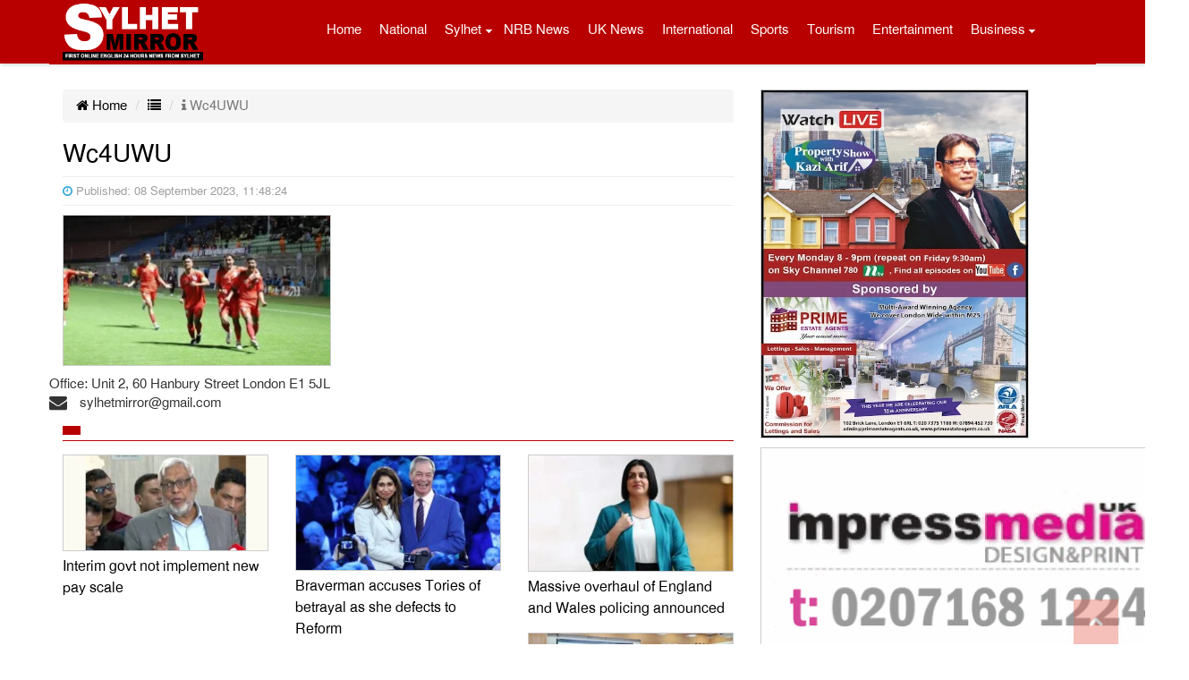

--- FILE ---
content_type: text/html; charset=UTF-8
request_url: https://sylhetmirror.com/2023/09/08/saff-u-16-bangladesh-set-to-play-final-against-india/wc4uwu/
body_size: 10468
content:
<!doctype html>
<html lang="en-US">
<head>
<meta charset="UTF-8" />
<meta http-equiv="X-UA-Compatible" content="IE=edge">
<meta name="viewport" content="width=device-width, initial-scale=1">
<title>SYLHETMIRROR.COM | Wc4UWU - SYLHETMIRROR.COM</title>
<link rel="canonical" href="https://sylhetmirror.com">
<meta http-equiv="cache-control" content="no-cache">
<meta http-equiv="pragma" content="no-cache" />
<link rel="shortcut icon" type="image/x-icon" href="https://sylhetmirror.com/images/favicon.ico" />
<meta name='robots' content='index, follow, max-image-preview:large, max-snippet:-1, max-video-preview:-1' />

	<!-- This site is optimized with the Yoast SEO plugin v26.5 - https://yoast.com/wordpress/plugins/seo/ -->
	<link rel="canonical" href="https://sylhetmirror.com/2023/09/08/saff-u-16-bangladesh-set-to-play-final-against-india/wc4uwu/" />
	<meta property="og:locale" content="en_US" />
	<meta property="og:type" content="article" />
	<meta property="og:title" content="Wc4UWU - SYLHETMIRROR.COM" />
	<meta property="og:url" content="https://sylhetmirror.com/2023/09/08/saff-u-16-bangladesh-set-to-play-final-against-india/wc4uwu/" />
	<meta property="og:site_name" content="SYLHETMIRROR.COM" />
	<meta property="article:publisher" content="https://www.facebook.com/sylhetmirror" />
	<meta property="og:image" content="https://sylhetmirror.com/2023/09/08/saff-u-16-bangladesh-set-to-play-final-against-india/wc4uwu" />
	<meta property="og:image:width" content="780" />
	<meta property="og:image:height" content="438" />
	<meta property="og:image:type" content="image/jpeg" />
	<meta name="twitter:card" content="summary_large_image" />
	<script type="application/ld+json" class="yoast-schema-graph">{"@context":"https://schema.org","@graph":[{"@type":"WebPage","@id":"https://sylhetmirror.com/2023/09/08/saff-u-16-bangladesh-set-to-play-final-against-india/wc4uwu/","url":"https://sylhetmirror.com/2023/09/08/saff-u-16-bangladesh-set-to-play-final-against-india/wc4uwu/","name":"Wc4UWU - SYLHETMIRROR.COM","isPartOf":{"@id":"https://sylhetmirror.com/#website"},"primaryImageOfPage":{"@id":"https://sylhetmirror.com/2023/09/08/saff-u-16-bangladesh-set-to-play-final-against-india/wc4uwu/#primaryimage"},"image":{"@id":"https://sylhetmirror.com/2023/09/08/saff-u-16-bangladesh-set-to-play-final-against-india/wc4uwu/#primaryimage"},"thumbnailUrl":"https://sylhetmirror.com/files/uploads/2023/09/Wc4UWU.jpg","datePublished":"2023-09-08T17:48:24+00:00","breadcrumb":{"@id":"https://sylhetmirror.com/2023/09/08/saff-u-16-bangladesh-set-to-play-final-against-india/wc4uwu/#breadcrumb"},"inLanguage":"en-US","potentialAction":[{"@type":"ReadAction","target":["https://sylhetmirror.com/2023/09/08/saff-u-16-bangladesh-set-to-play-final-against-india/wc4uwu/"]}]},{"@type":"ImageObject","inLanguage":"en-US","@id":"https://sylhetmirror.com/2023/09/08/saff-u-16-bangladesh-set-to-play-final-against-india/wc4uwu/#primaryimage","url":"https://sylhetmirror.com/files/uploads/2023/09/Wc4UWU.jpg","contentUrl":"https://sylhetmirror.com/files/uploads/2023/09/Wc4UWU.jpg","width":780,"height":438},{"@type":"BreadcrumbList","@id":"https://sylhetmirror.com/2023/09/08/saff-u-16-bangladesh-set-to-play-final-against-india/wc4uwu/#breadcrumb","itemListElement":[{"@type":"ListItem","position":1,"name":"Home","item":"https://sylhetmirror.com/"},{"@type":"ListItem","position":2,"name":"SAFF U-16: Bangladesh set to play final against India","item":"https://sylhetmirror.com/2023/09/08/saff-u-16-bangladesh-set-to-play-final-against-india/"},{"@type":"ListItem","position":3,"name":"Wc4UWU"}]},{"@type":"WebSite","@id":"https://sylhetmirror.com/#website","url":"https://sylhetmirror.com/","name":"SYLHETMIRROR.COM","description":"First Online English 24 Hours news from Sylhet","potentialAction":[{"@type":"SearchAction","target":{"@type":"EntryPoint","urlTemplate":"https://sylhetmirror.com/?s={search_term_string}"},"query-input":{"@type":"PropertyValueSpecification","valueRequired":true,"valueName":"search_term_string"}}],"inLanguage":"en-US"}]}</script>
	<!-- / Yoast SEO plugin. -->


<link rel='dns-prefetch' href='//static.addtoany.com' />
<link rel="alternate" type="application/rss+xml" title="SYLHETMIRROR.COM &raquo; Wc4UWU Comments Feed" href="https://sylhetmirror.com/2023/09/08/saff-u-16-bangladesh-set-to-play-final-against-india/wc4uwu/feed/" />
<link rel="alternate" title="oEmbed (JSON)" type="application/json+oembed" href="https://sylhetmirror.com/wp-json/oembed/1.0/embed?url=https%3A%2F%2Fsylhetmirror.com%2F2023%2F09%2F08%2Fsaff-u-16-bangladesh-set-to-play-final-against-india%2Fwc4uwu%2F" />
<link rel="alternate" title="oEmbed (XML)" type="text/xml+oembed" href="https://sylhetmirror.com/wp-json/oembed/1.0/embed?url=https%3A%2F%2Fsylhetmirror.com%2F2023%2F09%2F08%2Fsaff-u-16-bangladesh-set-to-play-final-against-india%2Fwc4uwu%2F&#038;format=xml" />
<style id='wp-img-auto-sizes-contain-inline-css' type='text/css'>
img:is([sizes=auto i],[sizes^="auto," i]){contain-intrinsic-size:3000px 1500px}
/*# sourceURL=wp-img-auto-sizes-contain-inline-css */
</style>
<style id='wp-emoji-styles-inline-css' type='text/css'>

	img.wp-smiley, img.emoji {
		display: inline !important;
		border: none !important;
		box-shadow: none !important;
		height: 1em !important;
		width: 1em !important;
		margin: 0 0.07em !important;
		vertical-align: -0.1em !important;
		background: none !important;
		padding: 0 !important;
	}
/*# sourceURL=wp-emoji-styles-inline-css */
</style>
<link rel='stylesheet' id='bootstrap-css' href='https://sylhetmirror.com/files/themes/Sparkle-IT/css/bootstrap.min.css?ver=3.1.0' type='text/css' media='all' />
<link rel='stylesheet' id='font_awesome-css' href='https://sylhetmirror.com/files/themes/Sparkle-IT/css/font-awesome.min.css?ver=3.1.0' type='text/css' media='all' />
<link rel='stylesheet' id='core_style-css' href='https://sylhetmirror.com/files/themes/Sparkle-IT/css/style.css?ver=1.0.0' type='text/css' media='all' />
<link rel='stylesheet' id='addtoany-css' href='https://sylhetmirror.com/files/plugins/add-to-any/addtoany.min.css?ver=1.16' type='text/css' media='all' />
<script type="text/javascript" id="addtoany-core-js-before">
/* <![CDATA[ */
window.a2a_config=window.a2a_config||{};a2a_config.callbacks=[];a2a_config.overlays=[];a2a_config.templates={};

//# sourceURL=addtoany-core-js-before
/* ]]> */
</script>
<script type="text/javascript" defer src="https://static.addtoany.com/menu/page.js" id="addtoany-core-js"></script>
<script type="text/javascript" src="https://sylhetmirror.com/wp-includes/js/jquery/jquery.min.js?ver=3.7.1" id="jquery-core-js"></script>
<script type="text/javascript" src="https://sylhetmirror.com/wp-includes/js/jquery/jquery-migrate.min.js?ver=3.4.1" id="jquery-migrate-js"></script>
<script type="text/javascript" defer src="https://sylhetmirror.com/files/plugins/add-to-any/addtoany.min.js?ver=1.1" id="addtoany-jquery-js"></script>
<link rel="https://api.w.org/" href="https://sylhetmirror.com/wp-json/" /><link rel="alternate" title="JSON" type="application/json" href="https://sylhetmirror.com/wp-json/wp/v2/media/155631" /><link rel="EditURI" type="application/rsd+xml" title="RSD" href="https://sylhetmirror.com/xmlrpc.php?rsd" />
<meta name="generator" content="WordPress 6.9" />
<link rel='shortlink' href='https://sylhetmirror.com/?p=155631' />
<script>
		function printContent(el){
			var restorepage = document.body.innerHTML;
			var printcontent = document.getElementById(el).innerHTML;
			document.body.innerHTML = printcontent;
			window.print();
		}
	</script>
</head>
<body>
<div class="headcolor">
<header class="container print_page_hide">
	<div class="row">
		<div class="nav_menu_control col-xs-2">
			<a href="#" data-prl-offcanvas="{target:'#offcanvas'}"><span class="prl-nav-toggle prl-nav-menu"></span></a>
		</div> 
	
		<div class="col-xs-8 col-sm-12">
			<div class="logobox">
				<div class="pull-left">
					<a href="https://sylhetmirror.com"><img src="https://sylhetmirror.com/images/logo.png" class="img-responsive" alt="logo" title="logo" ></a>
				</div>
				<div class="pull-right menubox hidden-xs">
					<div id="nav2">
						<nav class="navbar navbar-default"> 
							<div class="collapse navbar-collapse" id="mainnav">
								<div class="menu-main-container"><ul id="menu-main" class="nav navbar-nav"><li id="menu-item-727" class="menu-item menu-item-type-custom menu-item-object-custom menu-item-home menu-item-727"><a href="http://sylhetmirror.com/">Home</a></li>
<li id="menu-item-718" class="menu-item menu-item-type-taxonomy menu-item-object-category menu-item-718"><a href="https://sylhetmirror.com/Cat/national/">National</a></li>
<li id="menu-item-822" class="menu-item menu-item-type-taxonomy menu-item-object-category menu-item-has-children menu-item-822"><a href="https://sylhetmirror.com/Cat/sylhet/">Sylhet</a>
<ul class="sub-menu">
	<li id="menu-item-824" class="menu-item menu-item-type-taxonomy menu-item-object-category menu-item-824"><a href="https://sylhetmirror.com/Cat/moulvibazar/">Moulvibazar</a></li>
	<li id="menu-item-826" class="menu-item menu-item-type-taxonomy menu-item-object-category menu-item-826"><a href="https://sylhetmirror.com/Cat/sunamganj/">Sunamganj</a></li>
	<li id="menu-item-827" class="menu-item menu-item-type-taxonomy menu-item-object-category menu-item-827"><a href="https://sylhetmirror.com/Cat/habiganj/">Habiganj</a></li>
</ul>
</li>
<li id="menu-item-828" class="menu-item menu-item-type-taxonomy menu-item-object-category menu-item-828"><a href="https://sylhetmirror.com/Cat/nrbnews/">NRB News</a></li>
<li id="menu-item-53074" class="menu-item menu-item-type-taxonomy menu-item-object-category menu-item-53074"><a href="https://sylhetmirror.com/Cat/uk-news/">UK News</a></li>
<li id="menu-item-716" class="menu-item menu-item-type-taxonomy menu-item-object-category menu-item-716"><a href="https://sylhetmirror.com/Cat/international/">International</a></li>
<li id="menu-item-717" class="menu-item menu-item-type-taxonomy menu-item-object-category menu-item-717"><a href="https://sylhetmirror.com/Cat/sports/">Sports</a></li>
<li id="menu-item-5369" class="menu-item menu-item-type-taxonomy menu-item-object-category menu-item-5369"><a href="https://sylhetmirror.com/Cat/tourism/">Tourism</a></li>
<li id="menu-item-721" class="menu-item menu-item-type-taxonomy menu-item-object-category menu-item-721"><a href="https://sylhetmirror.com/Cat/entertainment/">Entertainment</a></li>
<li id="menu-item-830" class="menu-item menu-item-type-taxonomy menu-item-object-category menu-item-has-children menu-item-830"><a href="https://sylhetmirror.com/Cat/business/">Business</a>
<ul class="sub-menu">
	<li id="menu-item-719" class="menu-item menu-item-type-taxonomy menu-item-object-category menu-item-719"><a href="https://sylhetmirror.com/Cat/technology/">Technology</a></li>
	<li id="menu-item-5726" class="menu-item menu-item-type-taxonomy menu-item-object-category menu-item-5726"><a href="https://sylhetmirror.com/Cat/featured/">Featured</a></li>
	<li id="menu-item-833" class="menu-item menu-item-type-taxonomy menu-item-object-category menu-item-833"><a href="https://sylhetmirror.com/Cat/opinion/">Opinion</a></li>
	<li id="menu-item-832" class="menu-item menu-item-type-taxonomy menu-item-object-category menu-item-832"><a href="https://sylhetmirror.com/Cat/health/">Health</a></li>
	<li id="menu-item-723" class="menu-item menu-item-type-taxonomy menu-item-object-category menu-item-723"><a href="https://sylhetmirror.com/Cat/life-style/">Life Style</a></li>
	<li id="menu-item-91281" class="menu-item menu-item-type-taxonomy menu-item-object-category menu-item-91281"><a href="https://sylhetmirror.com/Cat/photo/">Photo Gallery</a></li>
	<li id="menu-item-91286" class="menu-item menu-item-type-post_type menu-item-object-page menu-item-91286"><a href="https://sylhetmirror.com/sylhet-mirror-team/">Sylhet Mirror Team</a></li>
</ul>
</li>
</ul></div>							</div>
						</nav> 
					</div>
				</div>
			</div>

		</div>
		<div class="col-xs-2">
			<a class="search_icon"><i class="fa fa-search"></i></a><div style="display:none;" class="spicewpsearchform"><form role="search" method="get" id="searchform" class="searchform" action="https://sylhetmirror.com/">
				<div>
					<label class="screen-reader-text" for="s">Search for:</label>
					<input type="text" value="" name="s" id="s" />
					<input type="submit" id="searchsubmit" value="Search" />
				</div>
			</form></div>		</div> 
	</div>

	<div>

<div id="offcanvas" class="prl-offcanvas">
	<div class="prl-offcanvas-bar">
		<nav class="side-nav">
		<ul id="nav-list" class="nav-list"><li id="menu-item-160116" class="menu-item menu-item-type-post_type menu-item-object-page menu-item-home menu-item-160116"><a href="https://sylhetmirror.com/">Home</a></li>
<li id="menu-item-160105" class="menu-item menu-item-type-taxonomy menu-item-object-category menu-item-160105"><a href="https://sylhetmirror.com/Cat/national/">National</a></li>
<li id="menu-item-160101" class="menu-item menu-item-type-taxonomy menu-item-object-category menu-item-160101"><a href="https://sylhetmirror.com/Cat/international/">International</a></li>
<li id="menu-item-160115" class="menu-item menu-item-type-taxonomy menu-item-object-category menu-item-160115"><a href="https://sylhetmirror.com/Cat/uk-news/">UK News</a></li>
<li id="menu-item-160106" class="menu-item menu-item-type-taxonomy menu-item-object-category menu-item-160106"><a href="https://sylhetmirror.com/Cat/nrbnews/">NRB News</a></li>
<li id="menu-item-160111" class="menu-item menu-item-type-taxonomy menu-item-object-category menu-item-160111"><a href="https://sylhetmirror.com/Cat/sylhet/">Sylhet</a></li>
<li id="menu-item-160110" class="menu-item menu-item-type-taxonomy menu-item-object-category menu-item-160110"><a href="https://sylhetmirror.com/Cat/sunamganj/">Sunamganj</a></li>
<li id="menu-item-160104" class="menu-item menu-item-type-taxonomy menu-item-object-category menu-item-160104"><a href="https://sylhetmirror.com/Cat/moulvibazar/">Moulvibazar</a></li>
<li id="menu-item-160099" class="menu-item menu-item-type-taxonomy menu-item-object-category menu-item-160099"><a href="https://sylhetmirror.com/Cat/habiganj/">Habiganj</a></li>
<li id="menu-item-160096" class="menu-item menu-item-type-taxonomy menu-item-object-category menu-item-160096"><a href="https://sylhetmirror.com/Cat/business/">Business</a></li>
<li id="menu-item-160098" class="menu-item menu-item-type-taxonomy menu-item-object-category menu-item-160098"><a href="https://sylhetmirror.com/Cat/featured/">Featured</a></li>
<li id="menu-item-160100" class="menu-item menu-item-type-taxonomy menu-item-object-category menu-item-160100"><a href="https://sylhetmirror.com/Cat/health/">Health</a></li>
<li id="menu-item-160103" class="menu-item menu-item-type-taxonomy menu-item-object-category menu-item-160103"><a href="https://sylhetmirror.com/Cat/life-style/">Life Style</a></li>
<li id="menu-item-160107" class="menu-item menu-item-type-taxonomy menu-item-object-category menu-item-160107"><a href="https://sylhetmirror.com/Cat/opinion/">Opinion</a></li>
<li id="menu-item-160097" class="menu-item menu-item-type-taxonomy menu-item-object-category menu-item-160097"><a href="https://sylhetmirror.com/Cat/entertainment/">Entertainment</a></li>
<li id="menu-item-160108" class="menu-item menu-item-type-taxonomy menu-item-object-category menu-item-160108"><a href="https://sylhetmirror.com/Cat/photo/">Photo Gallery</a></li>
<li id="menu-item-160109" class="menu-item menu-item-type-taxonomy menu-item-object-category menu-item-160109"><a href="https://sylhetmirror.com/Cat/sports/">Sports</a></li>
<li id="menu-item-160112" class="menu-item menu-item-type-taxonomy menu-item-object-category menu-item-160112"><a href="https://sylhetmirror.com/Cat/sylhet/sust/">SUST</a></li>
<li id="menu-item-160113" class="menu-item menu-item-type-taxonomy menu-item-object-category menu-item-160113"><a href="https://sylhetmirror.com/Cat/technology/">Technology</a></li>
<li id="menu-item-160114" class="menu-item menu-item-type-taxonomy menu-item-object-category menu-item-160114"><a href="https://sylhetmirror.com/Cat/tourism/">Tourism</a></li>
<li id="menu-item-97353" class="menu-item menu-item-type-post_type menu-item-object-page menu-item-97353"><a href="https://sylhetmirror.com/sylhet-mirror-team/">Sylhet Mirror Team</a></li>
<li id="menu-item-97354" class="menu-item menu-item-type-post_type menu-item-object-page menu-item-97354"><a href="https://sylhetmirror.com/contact-us/">Contact us</a></li>
</ul>		</nav>
</div></div>
	</div>
</header>
</div>
<link rel="image_src" href="https://sylhetmirror.com/files/uploads/2023/09/Wc4UWU.jpg" / >
<section class="container" style="margin-top:90px">
	<div class="row margin-top-10px">
			<article class="col-sm-8 DetailsContent" id="">
				
				<div id="print-page">
					<div>
						<ol class="breadcrumb">
							<li><a href="https://sylhetmirror.com"><i class="fa fa-home"></i> Home</a></li>
							<li><a href=" "><i class="fa fa-list"></i>  </a></li>
							<li class="active"><i class="fa fa-info"></i>  Wc4UWU</li>
						</ol>
					</div>
					<h1>Wc4UWU</h1>
					<hr>
					<small style="color:#9e9e9e;">
					 <i style="color: #2aa3d5" class="fa fa-clock-o"></i> Published: 08 September 2023, 11:48:24</small>
					 <hr>
					<div class="content">
						<p><p class="attachment"><a href='https://sylhetmirror.com/files/uploads/2023/09/Wc4UWU.jpg'><img fetchpriority="high" decoding="async" width="300" height="168" src="https://sylhetmirror.com/files/uploads/2023/09/Wc4UWU-300x168.jpg" class="attachment-medium size-medium" alt="" srcset="https://sylhetmirror.com/files/uploads/2023/09/Wc4UWU-300x168.jpg 300w, https://sylhetmirror.com/files/uploads/2023/09/Wc4UWU.jpg 780w" sizes="(max-width: 300px) 100vw, 300px" /></a></p>
</p>
						
					</div>
				</div>
				
				<div class="row"><div class="textwidget"><p>Office: Unit 2, 60 Hanbury Street London E1 5JL<br />
<i class="fa fa-envelope fa-lg" style="margin-right: 10px;" aria-hidden="true"></i> sylhetmirror@gmail.com</p>
</div></div>				<div class="reletednews">
					<div class="panel-heading text-left"><a href=""> </a></div>
					<div class="row">
												<div class="col-sm-4">
							<div class="media-left">
								<a href="https://sylhetmirror.com/2026/01/27/interim-govt-not-implement-new-pay-scale/">
								<img src="https://sylhetmirror.com/files/uploads/2026/01/ytuyu7y-300x139.jpg" alt="Interim govt not implement new pay scale"></a>
							</div>
							<div class="media-body">
								<h4 class="media-heading"><a href="https://sylhetmirror.com/2026/01/27/interim-govt-not-implement-new-pay-scale/">Interim govt not implement new pay scale</a></h4>
							</div>
						</div>
												<div class="col-sm-4">
							<div class="media-left">
								<a href="https://sylhetmirror.com/2026/01/27/braverman-accuses-tories-of-betrayal-as-she-defects-to-reform/">
								<img src="https://sylhetmirror.com/files/uploads/2026/01/ghgjk-300x169.jpg" alt="Braverman accuses Tories of betrayal as she defects to Reform"></a>
							</div>
							<div class="media-body">
								<h4 class="media-heading"><a href="https://sylhetmirror.com/2026/01/27/braverman-accuses-tories-of-betrayal-as-she-defects-to-reform/">Braverman accuses Tories of betrayal as she defects to Reform</a></h4>
							</div>
						</div>
												<div class="col-sm-4">
							<div class="media-left">
								<a href="https://sylhetmirror.com/2026/01/27/massive-overhaul-of-england-and-wales-policing-announced/">
								<img src="https://sylhetmirror.com/files/uploads/2026/01/uioouo-300x170.jpg" alt="Massive overhaul of England and Wales policing announced"></a>
							</div>
							<div class="media-body">
								<h4 class="media-heading"><a href="https://sylhetmirror.com/2026/01/27/massive-overhaul-of-england-and-wales-policing-announced/">Massive overhaul of England and Wales policing announced</a></h4>
							</div>
						</div>
												<div class="col-sm-4">
							<div class="media-left">
								<a href="https://sylhetmirror.com/2026/01/27/polling-centres-will-remain-orderly-and-secure-says-ec-sanaullah/">
								<img src="https://sylhetmirror.com/files/uploads/2026/01/ghgtujgt-300x169.jpg" alt="Polling centres will remain orderly and secure, says EC Sanaullah"></a>
							</div>
							<div class="media-body">
								<h4 class="media-heading"><a href="https://sylhetmirror.com/2026/01/27/polling-centres-will-remain-orderly-and-secure-says-ec-sanaullah/">Polling centres will remain orderly and secure, says EC Sanaullah</a></h4>
							</div>
						</div>
											</div>
				</div>
			</article>
			<aside class="col-sm-4">
						<div class="hidden-xs"><div class="textwidget"><p><a href="http://www.primeestateagents.co.uk/" target="_blank" rel="noopener"><img class="alignnone wp-image-88539 size-full" src="http://sylhetmirror.com/files/uploads/2023/12/prime.jpeg" alt="" width="300" height="390" /></a></p>
<p><a href="http://impressmediauk.com/" target="_blank" rel="noopener"><img class="aligncenter wp-image-52779 size-full" src="http://sylhetmirror.com/advert/impress.gif" alt="" width="479" height="454" /></a></p>
<p>&nbsp;</p>
<p><a href="http://www.unisoftsolutions.co.uk/" target="_blank" rel="noopener"><img class="aligncenter wp-image-52785 size-full" src="http://sylhetmirror.com/advert/Unisoft-Advert-April-2017.jpg" alt="" width="300" height="215" /></a></p>
<p>&nbsp;</p>
</div></div>				<div class="panel panel-primary" id="ElectedNews">
				<div class="panel-heading">Latest News	 </div>
						<div class="list-group">
							<div class="dLimit">
												
																							
													<div class='listitem'>
															<div class="medialeft"><img src="https://sylhetmirror.com/files/uploads/2026/01/ytuyu7y-150x80.jpg" width='80px'; alt="Interim govt not implement new pay scale" class="media-object" ></div><div class="mediabody"><a href="https://sylhetmirror.com/2026/01/27/interim-govt-not-implement-new-pay-scale/" >Interim govt not implement new pay scale</a></div>
													</div>
															
																									
													<div class='listitem'>
															<div class="medialeft"><img src="https://sylhetmirror.com/files/uploads/2026/01/ghgjk-150x80.jpg" width='80px'; alt="Braverman accuses Tories of betrayal as she defects to Reform" class="media-object" ></div><div class="mediabody"><a href="https://sylhetmirror.com/2026/01/27/braverman-accuses-tories-of-betrayal-as-she-defects-to-reform/" >Braverman accuses Tories of betrayal as she defects to Reform</a></div>
													</div>
															
																									
													<div class='listitem'>
															<div class="medialeft"><img src="https://sylhetmirror.com/files/uploads/2026/01/uioouo-150x80.jpg" width='80px'; alt="Massive overhaul of England and Wales policing announced" class="media-object" ></div><div class="mediabody"><a href="https://sylhetmirror.com/2026/01/27/massive-overhaul-of-england-and-wales-policing-announced/" >Massive overhaul of England and Wales policing announced</a></div>
													</div>
															
																									
													<div class='listitem'>
															<div class="medialeft"><img src="https://sylhetmirror.com/files/uploads/2026/01/ghgtujgt-150x80.jpg" width='80px'; alt="Polling centres will remain orderly and secure, says EC Sanaullah" class="media-object" ></div><div class="mediabody"><a href="https://sylhetmirror.com/2026/01/27/polling-centres-will-remain-orderly-and-secure-says-ec-sanaullah/" >Polling centres will remain orderly and secure, says EC Sanaullah</a></div>
													</div>
															
																									
													<div class='listitem'>
															<div class="medialeft"><img src="https://sylhetmirror.com/files/uploads/2026/01/ghfhgh-150x80.jpg" width='80px'; alt="Bananas vs. sweet potatoes: Which is better for blood sugar, weight management?" class="media-object" ></div><div class="mediabody"><a href="https://sylhetmirror.com/2026/01/27/bananas-vs-sweet-potatoes-which-is-better-for-blood-sugar-weight-management/" >Bananas vs. sweet potatoes: Which is better for blood sugar, weight management?</a></div>
													</div>
															
																									
													<div class='listitem'>
															<div class="medialeft"><img src="https://sylhetmirror.com/files/uploads/2026/01/hujgyiy-150x80.jpg" width='80px'; alt="4,05,164 votes casted thru postal ballot" class="media-object" ></div><div class="mediabody"><a href="https://sylhetmirror.com/2026/01/27/405164-votes-casted-thru-postal-ballot/" >4,05,164 votes casted thru postal ballot</a></div>
													</div>
															
																									
													<div class='listitem'>
															<div class="medialeft"><img src="https://sylhetmirror.com/files/uploads/2026/01/gytuy-150x80.jpg" width='80px'; alt="Rights group says Iran protest toll nears 6,000 dead" class="media-object" ></div><div class="mediabody"><a href="https://sylhetmirror.com/2026/01/27/rights-group-says-iran-protest-toll-nears-6000-dead/" >Rights group says Iran protest toll nears 6,000 dead</a></div>
													</div>
															
																									
													<div class='listitem'>
															<div class="medialeft"><img src="https://sylhetmirror.com/files/uploads/2026/01/uio9ii-150x80.jpeg" width='80px'; alt="9 abandoned airguns recovered in Moulvibazar" class="media-object" ></div><div class="mediabody"><a href="https://sylhetmirror.com/2026/01/27/9-abandoned-airguns-recovered-in-moulvibazar/" >9 abandoned airguns recovered in Moulvibazar</a></div>
													</div>
															
																									
													<div class='listitem'>
															<div class="medialeft"><img src="https://sylhetmirror.com/files/uploads/2026/01/guytuyt-150x80.jpg" width='80px'; alt="U-19 World Cup: Bangladesh eliminated after crushing 7-wkt defeat to England" class="media-object" ></div><div class="mediabody"><a href="https://sylhetmirror.com/2026/01/27/u-19-world-cup-bangladesh-eliminated-after-crushing-7-wkt-defeat-to-england/" >U-19 World Cup: Bangladesh eliminated after crushing 7-wkt defeat to England</a></div>
													</div>
															
																									
													<div class='listitem'>
															<div class="medialeft"><img src="https://sylhetmirror.com/files/uploads/2026/01/ghtyy-150x80.jpg" width='80px'; alt="Effortless elegance: Easy party wear for working ladies" class="media-object" ></div><div class="mediabody"><a href="https://sylhetmirror.com/2026/01/27/effortless-elegance-easy-party-wear-for-working-ladies/" >Effortless elegance: Easy party wear for working ladies</a></div>
													</div>
															
																									
													<div class='listitem'>
															<div class="medialeft"><img src="https://sylhetmirror.com/files/uploads/2026/01/hugyuy-150x80.jpg" width='80px'; alt="Justin Baldoni urges judge to toss Blake Lively&#8217;s lawsuit" class="media-object" ></div><div class="mediabody"><a href="https://sylhetmirror.com/2026/01/27/justin-baldoni-urges-judge-to-toss-blake-livelys-lawsuit/" >Justin Baldoni urges judge to toss Blake Lively&#8217;s lawsuit</a></div>
													</div>
															
																									
													<div class='listitem'>
															<div class="medialeft"><img src="https://sylhetmirror.com/files/uploads/2026/01/jhjhk-150x80.jpg" width='80px'; alt="People saw a ‘demo’ of 17-year autocracy in past 16 months: Asif Mahmud" class="media-object" ></div><div class="mediabody"><a href="https://sylhetmirror.com/2026/01/27/people-saw-a-demo-of-17-year-autocracy-in-past-16-months-asif-mahmud/" >People saw a ‘demo’ of 17-year autocracy in past 16 months: Asif Mahmud</a></div>
													</div>
															
																									
													<div class='listitem'>
															<div class="medialeft"><img src="https://sylhetmirror.com/files/uploads/2026/01/tgugtuu-150x80.gif" width='80px'; alt="34 Bangladeshi companies participate in Gulfood-2026" class="media-object" ></div><div class="mediabody"><a href="https://sylhetmirror.com/2026/01/27/34-bangladeshi-companies-participate-in-gulfood-2026/" >34 Bangladeshi companies participate in Gulfood-2026</a></div>
													</div>
															
																									
													<div class='listitem'>
															<div class="medialeft"><img src="https://sylhetmirror.com/files/uploads/2026/01/ty76578-150x80.gif" width='80px'; alt="Arrest warrant issued against Hasina, 40 others in two cases" class="media-object" ></div><div class="mediabody"><a href="https://sylhetmirror.com/2026/01/26/arrest-warrant-issued-against-hasina-40-others-in-two-cases/" >Arrest warrant issued against Hasina, 40 others in two cases</a></div>
													</div>
															
																									
													<div class='listitem'>
															<div class="medialeft"><img src="https://sylhetmirror.com/files/uploads/2026/01/yuyiy-150x80.jpg" width='80px'; alt="Fakhrul pledges equal rights, urges voters to reject anti-liberation forces" class="media-object" ></div><div class="mediabody"><a href="https://sylhetmirror.com/2026/01/26/fakhrul-pledges-equal-rights-urges-voters-to-reject-anti-liberation-forces/" >Fakhrul pledges equal rights, urges voters to reject anti-liberation forces</a></div>
													</div>
															
																				
								</div>
						</div>
				
				
						<div style="margin: 5px 0;text-align: right;">
					<form method="post" action="">

							<input name="textCategoryID" id="textCategoryID" value="2" type="hidden">
							<button class="btn btn-sm btn-primary" type="submit"><i class="fa fa-arrow-circle-o-right"></i> More</button>

					</form>
					</div>
					
						<div class="hidden-xs">			<div class="textwidget"><p><a href="https://sylhetmirror.com/files/uploads/2023/12/whos-who-Nominate-2025.pdf"><img decoding="async" src="https://sylhetmirror.com/files/uploads/2023/12/nomination.jpg" alt="" width="400" height="338" class="alignnone size-full wp-image-182909" srcset="https://sylhetmirror.com/files/uploads/2023/12/nomination.jpg 400w, https://sylhetmirror.com/files/uploads/2023/12/nomination-237x200.jpg 237w" sizes="(max-width: 400px) 100vw, 400px" /></a><br />
<img decoding="async" class="alignnone size-full wp-image-160088" src="https://sylhetmirror.com/files/uploads/2023/12/Apex_Advert.jpg" alt="" width="310" height="418" srcset="https://sylhetmirror.com/files/uploads/2023/12/Apex_Advert.jpg 310w, https://sylhetmirror.com/files/uploads/2023/12/Apex_Advert-148x200.jpg 148w" sizes="(max-width: 310px) 100vw, 310px" /></p>
</div>
		</div><div class="hidden-xs">			<div class="textwidget"><p><a href="http://www.primeestateagents.co.uk/" target="_blank" rel="noopener"><img loading="lazy" decoding="async" class="alignnone wp-image-177649 size-full" src="https://sylhetmirror.com/files/uploads/2023/12/PrimeEstateAgents.jpg" alt="" width="300" height="390" /></a></p>
</div>
		</div>				</div>

				<div class="clearfix"></div>
			</aside>
		
	</div>
</section>
<footer>
	<div class="container Footer print_page_hide">
		<div class="row" style="padding: 0; margin: 0; padding-bottom: 10px; margin-bottom: 10px;">
			
		</div> 
		
		<div class="row" style="padding: 0;margin: 0;"> 
			<div class="col-sm-3 hidden-xs">
				<img src="https://sylhetmirror.com/images/logo.png" class="img-responsive" alt="" title="Logo">
				<span style="font-size: 12px;">© 2023 Sylhetmirror.com All Rights Reserved</span> 
			</div> 
		<div class="col-sm-5" style="border-left: 1px solid #ddd;">			<div class="textwidget"><p><strong>Editor : Mohammed Abdul Karim (Goni)</strong><br />
<strong>Executive Editor : Enamul Haque Renu</strong></p>
<p><a class="btn btn-outline-primary btn-sm" style="background-color: #222222; padding: 5px 10px; border-radius: 25px;" href="http://sylhetmirror.com/sylhet-mirror-team/">Sylhet Mirror Team</a></p>
</div>
		</div>		<div class="col-sm-4 text-center" style="border-left: 1px solid #ddd;">			<div class="textwidget">Office: Unit 2, 60 Hanbury Street London E1 5JL
Email : sylhetmirror@gmail.com<br></div>
		</div>		</div>
		</div>
	</div>
</footer>
<div class="footer_area_bottom">
         <div class="container" style="padding:10px; padding-bottom:0px;">
            <div class="copy"><!-- Row Start -->
               <div class="col-md-12"><!-- Start Column -->
                  <div class="copy">
                    <p style="font-family:arial,solaimanlipi; color:#666; font-size: 13px;"> <span class="copyDesign">Developed by: </span><a href="http://sparkle-it.com/" target="_blank" title="Sparkle IT +88 017 1288 8603"> 
						<span class="copyDesign">
							<img src="https://sylhetmirror.com/images/sparkle.png" alt="Web Design &amp; IT Company in Bangladesh" title="Sparkle IT +88 017 1288 8603"> 
						</span> 
					</a> 
					</p>
					 
					 
					 
                  </div>
               </div><!-- End Column -->
            </div><!-- Row End -->
         </div>
      </div>
	<script type="text/javascript">
		$('#LatestCarousel').carousel({interval:16000});
		$('#PhotoCarousel').carousel({interval:4500});
		$(function(){$(".popupwindow").popupwindow();});
	</script>
<script type="speculationrules">
{"prefetch":[{"source":"document","where":{"and":[{"href_matches":"/*"},{"not":{"href_matches":["/wp-*.php","/wp-admin/*","/files/uploads/*","/files/*","/files/plugins/*","/files/themes/Sparkle-IT/*","/*\\?(.+)"]}},{"not":{"selector_matches":"a[rel~=\"nofollow\"]"}},{"not":{"selector_matches":".no-prefetch, .no-prefetch a"}}]},"eagerness":"conservative"}]}
</script>
<script type="text/javascript" src="https://sylhetmirror.com/files/themes/Sparkle-IT/js/bootstrap.min.js?ver=3.0.0" id="bootstrap-js"></script>
<script type="text/javascript" src="https://sylhetmirror.com/files/themes/Sparkle-IT/js/getDistrict.js?ver=3.0.5" id="getDistrict-js"></script>
<script type="text/javascript" src="https://sylhetmirror.com/files/themes/Sparkle-IT/js/jquery.popupwindow.js?ver=3.0.5" id="popupwindow-js"></script>
<script type="text/javascript" src="https://sylhetmirror.com/files/themes/Sparkle-IT/js/jquery.nicescroll.min.js?ver=3.6.8" id="nicescroll-js"></script>
<script type="text/javascript" src="https://sylhetmirror.com/files/themes/Sparkle-IT/js/plugins.js?ver=6.9" id="plugins-js"></script>
<script id="wp-emoji-settings" type="application/json">
{"baseUrl":"https://s.w.org/images/core/emoji/17.0.2/72x72/","ext":".png","svgUrl":"https://s.w.org/images/core/emoji/17.0.2/svg/","svgExt":".svg","source":{"concatemoji":"https://sylhetmirror.com/wp-includes/js/wp-emoji-release.min.js?ver=6.9"}}
</script>
<script type="module">
/* <![CDATA[ */
/*! This file is auto-generated */
const a=JSON.parse(document.getElementById("wp-emoji-settings").textContent),o=(window._wpemojiSettings=a,"wpEmojiSettingsSupports"),s=["flag","emoji"];function i(e){try{var t={supportTests:e,timestamp:(new Date).valueOf()};sessionStorage.setItem(o,JSON.stringify(t))}catch(e){}}function c(e,t,n){e.clearRect(0,0,e.canvas.width,e.canvas.height),e.fillText(t,0,0);t=new Uint32Array(e.getImageData(0,0,e.canvas.width,e.canvas.height).data);e.clearRect(0,0,e.canvas.width,e.canvas.height),e.fillText(n,0,0);const a=new Uint32Array(e.getImageData(0,0,e.canvas.width,e.canvas.height).data);return t.every((e,t)=>e===a[t])}function p(e,t){e.clearRect(0,0,e.canvas.width,e.canvas.height),e.fillText(t,0,0);var n=e.getImageData(16,16,1,1);for(let e=0;e<n.data.length;e++)if(0!==n.data[e])return!1;return!0}function u(e,t,n,a){switch(t){case"flag":return n(e,"\ud83c\udff3\ufe0f\u200d\u26a7\ufe0f","\ud83c\udff3\ufe0f\u200b\u26a7\ufe0f")?!1:!n(e,"\ud83c\udde8\ud83c\uddf6","\ud83c\udde8\u200b\ud83c\uddf6")&&!n(e,"\ud83c\udff4\udb40\udc67\udb40\udc62\udb40\udc65\udb40\udc6e\udb40\udc67\udb40\udc7f","\ud83c\udff4\u200b\udb40\udc67\u200b\udb40\udc62\u200b\udb40\udc65\u200b\udb40\udc6e\u200b\udb40\udc67\u200b\udb40\udc7f");case"emoji":return!a(e,"\ud83e\u1fac8")}return!1}function f(e,t,n,a){let r;const o=(r="undefined"!=typeof WorkerGlobalScope&&self instanceof WorkerGlobalScope?new OffscreenCanvas(300,150):document.createElement("canvas")).getContext("2d",{willReadFrequently:!0}),s=(o.textBaseline="top",o.font="600 32px Arial",{});return e.forEach(e=>{s[e]=t(o,e,n,a)}),s}function r(e){var t=document.createElement("script");t.src=e,t.defer=!0,document.head.appendChild(t)}a.supports={everything:!0,everythingExceptFlag:!0},new Promise(t=>{let n=function(){try{var e=JSON.parse(sessionStorage.getItem(o));if("object"==typeof e&&"number"==typeof e.timestamp&&(new Date).valueOf()<e.timestamp+604800&&"object"==typeof e.supportTests)return e.supportTests}catch(e){}return null}();if(!n){if("undefined"!=typeof Worker&&"undefined"!=typeof OffscreenCanvas&&"undefined"!=typeof URL&&URL.createObjectURL&&"undefined"!=typeof Blob)try{var e="postMessage("+f.toString()+"("+[JSON.stringify(s),u.toString(),c.toString(),p.toString()].join(",")+"));",a=new Blob([e],{type:"text/javascript"});const r=new Worker(URL.createObjectURL(a),{name:"wpTestEmojiSupports"});return void(r.onmessage=e=>{i(n=e.data),r.terminate(),t(n)})}catch(e){}i(n=f(s,u,c,p))}t(n)}).then(e=>{for(const n in e)a.supports[n]=e[n],a.supports.everything=a.supports.everything&&a.supports[n],"flag"!==n&&(a.supports.everythingExceptFlag=a.supports.everythingExceptFlag&&a.supports[n]);var t;a.supports.everythingExceptFlag=a.supports.everythingExceptFlag&&!a.supports.flag,a.supports.everything||((t=a.source||{}).concatemoji?r(t.concatemoji):t.wpemoji&&t.twemoji&&(r(t.twemoji),r(t.wpemoji)))});
//# sourceURL=https://sylhetmirror.com/wp-includes/js/wp-emoji-loader.min.js
/* ]]> */
</script>
<script type="text/javascript">
	jQuery(document).ready(function($){
		// browser window scroll (in pixels) after which the "back to top" link is shown
		var offset = 300,
		//browser window scroll (in pixels) after which the "back to top" link opacity is reduced
				offset_opacity = 1200,
		//duration of the top scrolling animation (in ms)
				scroll_top_duration = 700,
		//grab the "back to top" link
				$back_to_top = $('.cd-top');

		//hide or show the "back to top" link
		$(window).scroll(function(){
			( $(this).scrollTop() > offset ) ? $back_to_top.addClass('cd-is-visible') : $back_to_top.removeClass('cd-is-visible cd-fade-out');
			if( $(this).scrollTop() > offset_opacity ) {
				$back_to_top.addClass('cd-fade-out');
			}
		});

		//smooth scroll to top
		$back_to_top.on('click', function(event){
			event.preventDefault();
			$('body,html').animate({
						scrollTop: 0
					}, scroll_top_duration
			);
		});
		
	$(".dLimit").niceScroll(); 
	
		// Mobile navigation
	$('.side-nav li').has('ul').prepend('<span class="nav-click"></span>');
	$('.side-nav .nav-list').on('click', '.nav-click', function(){
		$(this).siblings('.sub-menu').slideToggle();
		$(this).toggleClass('nav-click-up');
	});
	
	
	 $(".search_icon").click(function() {
		$(".spicewpsearchform").slideToggle();
	  });

	  $(document).keydown(function(e) {
		if (e.keyCode == 27) {
		  //$(modal_or_menu_element).closeElement();
		  $(".spicewpsearchform").hide();
		}
	  });

	});
</script>
<a href="#0" id="hideTitle" class="cd-top cd-is-visible cd-fade-out hidden-xs">  Go to top</a>
</body>
</html>



--- FILE ---
content_type: text/css
request_url: https://sylhetmirror.com/files/themes/Sparkle-IT/css/style.css?ver=1.0.0
body_size: 8884
content:
/*
Theme Name: Sparkle IT
Theme URI: http://www.sparkle-it.com
Description: Customized Wordpress Themes.  go to appearance > theme option > Home setting  and select all of home news position. Post minimum 12 news in every catagory. then see your page .... it should be factastic. or help(+8801712886503).
Version: 1.0
Author: Sparkle IT
Author http://www.sparkle-it.com
Tags: White, farmework, Sparkle
*/
@media (min-width:811px){.container{width:1170px}}
@font-face{
    font-family: 'SolaimanLipiNormal';
    src: url('../fonts/solaimanlipi_22-02-2012.eot');
    src: url('../fonts/solaimanlipi_22-02-2012.eot') format('embedded-opentype'),
         url('../fonts/solaimanlipi_22-02-2012.woff') format('woff'),
         url('../fonts/solaimanlipi_22-02-2012.ttf') format('truetype'),
         url('../fonts/solaimanlipi_22-02-2012.svg#SolaimanLipiNormal') format('svg');
    font-weight: normal;
    font-style: normal;
}
/** Common **/
body{font-family:SolaimanLipi,'SolaimanLipiNormal'; font-size:15px; background-color: #fff; margin:0;text-rendering:optimizelegibility;}
.container{padding: 0 inherit; background:#fff;}
/** .container{background-color: #fff;padding: 20px 40px 0 40px;}**/
.margin-top-10px{margin-top: 10px;}
.margin-top-20px{margin-top: 20px;}
a{color:#000;}
a:hover{text-decoration: none;}
.panel-heading a{color: #fff;}
.h2, h2 {font-size: 18px; line-height: 140%;}
img{padding: 0px;border: 1px solid #ccc;}
.bg-black{background-color:#2C2C2C;color:#fff;}
.bg-aches{background-color:#ffffff52;color:#000;}
.bg-green{background-color:#34A12C;}
.bg-pink{background-color:#F75BAC;color: #fff;}
.border-top-red{border-top:2px solid #CC2223;}
.panel-primary{border: 0;box-shadow: none; margin-bottom:0;}
.DAdd{margin: 10px 0px;}
.DAdd div{padding: 0;text-align: left; }
.DAdd img{width: 100%;padding: 5px;border: none;}
.DAdd div p {	margin: 0;}
.headcolor { 
	background: #b80000;
    box-shadow: 1px 1px 5px #ccc;
    position: fixed;
    z-index: 9;
    width: 100%;
    top: 0;
    height: 71px;
}
.headcolor .container{background: #b80000;}
#top_header {
	position: relative; 
	color: #fff;
	border-bottom:1px solid #ccc;
	background:#337AB7;
}
.navbar-default .navbar-collapse, .navbar-default .navbar-form{background: #b80000;}
#top_header img {width: 100%; height: auto; border-bottom: 2px solid #E71838;}
#top_header p {margin: 0;  padding: 0;}
div.top_header_content {
	padding: 0px 15px;
	background: #ddd;
}
#header-wrap {
margin-bottom: 10px; 
    background: #fff;
}
.nopadding{padding:0;}
#tabbox {
 
}
.menubox{
	text-align: center;
    width: 75%;
}
button.btn.btn-primary.btn-block {
background: #03b0f2;
    border: 1px solid #03b0f2;
    color: #ffffff;
	 padding: 2px;
	 border-radius:0;
}
button.btn.btn-primary.btn-block:hover{
    background: #1d91c2;
    border-color: #1d91c2;
}
.logo img {
    display: block;
    margin: 0 auto;
}
#header-wrap .container{background: none;}
.panel-heading{padding: 1px 15px; border:none; overflow:hidden; margin-bottom: 10px;}
.panel-bg a { color: #fff; padding: 3px 10px; background:#597490; }
.media-heading {	padding-top: 0px;     line-height: 130%;}
.media-heading2 {	padding-top: 10px;}
#LatestNewsList .nav li a {	padding: 2px;}

.LatestNewsListheading {
	font-size: 18px;
	display: block;
	background: #edeaea;
	border-bottom: 2px solid #999;
	margin-top: 10px;
	padding: 2px 10px;
}
#topnav {
	display: inline-block;
}
#topnav li {
	float: left;
	padding: 0px 10px;
	border-left: 1px solid #ccc;
	margin-top: 1px;
}
.topnav > li > a {
	padding-top: 5px;
	padding-bottom: 5px;
	color:#555;
}
.topnav > li > a:hover { 
	color:#000;
}

.print-media img {
	width: 100%;
}
#ElectedNews .textwidget img {
	width: 100%;
	height: auto;
}

#topnav .current-post-ancestor, #topnav .current-menu-parent, #topnav .current-post-parent, #topnav .current-menu-item a{background:none;}

.datebox {
    display: block;
    width: 100%;
    margin-top: 70px;
    padding: 3px 0 2px;
    background: #f5e8e8;
    border-bottom: 1px solid #ddd;
}
.datebox .container { background: none;}
#HeaderDateTime{padding:2px 0px; color:#333;}
#HeaderIconSearch{padding: 0px;}
#HeaderIconSearch i{padding: 7px 9px; border-radius: 0px; color: #fff !important;  width: 30px; }

.fa-facebook { background: #3B5998;}
.fa-twitter {background: #008bdc;}
.fa-google-plus {background: #e83636;}
.fa-youtube {background: #CC181E;}
.fa-rss { background: #fb6405;}
#HeaderIconSearch i:hover{color:#fff!important; background: #000; }
#HeaderSearch{margin:1px; margin-left:10px; padding:0;  background: #ddd;}
#HeaderSearch input{height: 25px;border-radius:0;margin: 0;box-shadow: none;border: 0;}
#HeaderSearch button{height: 25px;padding: 0px;border-radius:0;margin-left: -4px;border: 0; margin-top: 0px;}
#HeaderSearch button i{    padding: 7px 0;  border-radius: 0;     font-size: 18px;   padding-top: 3px;     background: #000;}
.logobox{}
.logobox img{border:0; padding: 3px 0; width: 157px;}
#HeaderLogo{padding: 35px 0;width: 350px;border: 0;}
.HeaderAdvt{padding: 30px 0;border: 0;}
#nav .navbar-collapse {padding: 0!important; border-color: #000;}
#mainnav {padding: 0; } 
@media (min-width:992px){#nav .navbar-collapse {padding: 0!important;}}
#nav .caret-up {width: 0;height: 0;border-left: 4px solid rgba(0, 0, 0, 0);border-right: 4px solid rgba(0, 0, 0, 0);border-bottom: 4px solid;display: inline-block;margin-left: 2px;vertical-align: middle;}
#nav .navbar-default{border-radius:0; margin: 0;min-height: 20px; border:0;}
#nav .navbar-default .navbar-nav > li{}
#nav .navbar-default .navbar-nav > li:hover{background-color:#cc0000;}
#nav .navbar-default .navbar-nav > li:last-child{border-right: 0;}
#nav .navbar-default .navbar-nav > li > a{color: #fff;padding: 7px 15px 7px 15px;}
#nav .navbar-default .navbar-nav > li > a:hover{color: #fff;}
#nav .navbar-default .navbar-nav>.open>a, .navbar-default .navbar-nav>.open>a:focus, .navbar-default .navbar-nav>.open>a:hover{background-color: #cc0000;color: #fff;}
.menu-menu-container { height: 70px;}
#nav2{margin: 0 auto;}
#nav2 .navbar-default{background-color:#fff; border: 0; margin: 0;}
#nav2 .navbar-default .navbar-nav > li{}
#nav2 .navbar-default .navbar-nav > li:hover{background-color:#990000; color:#fff;}
#nav2 .navbar-default .navbar-nav > li:last-child{border-right: 0;}
#nav2 .navbar-default .navbar-nav > li > a{color: #fff;    padding: 23px 10px; border-bottom: 4px solid #b80000;}
#nav2 .navbar-default .navbar-nav > li > a:hover{color: #fff; border-bottom: 4px solid #000;}
.navbar-nav li:hover .sub-menu { display: block; z-index:9999; color:#fff;}
.sub-menu{display: none; position: absolute; background-color: #efefef; min-width: 160px; -webkit-background-clip: padding-box; text-align:left;	background-clip: padding-box; 	border-radius: 0px;	-webkit-box-shadow: 0 6px 12px rgba(0,0,0,.175);	box-shadow: 0 6px 12px rgba(0,0,0,.175);}


	
.sub-menu li a {padding: 8px 16px !important;}
.sub-menu a {color: #000; padding: 8px 16px; text-decoration: none; display: block; border-bottom: 1px solid #fff;}
.sub-menu li a:hover { background: #bdbdbd; color:#fff;}
.current-post-ancestor, .current-menu-parent, .current-post-parent, .current-menu-item a { }

.panel-heading li{display:none;}
.panel-heading:hover li{ display: block;}
.cat-ent-heading li{display:none;}
.cat-ent-heading:hover li{ display: block;}

.subcatmenu { position: absolute; z-index: 99; left: 0;}

.subcatmenu li{float:left; list-style: none;}
.subcatmenu li a {
	color: #FFF !important;
	background-color: #1b1b1b !important;
	padding: 5px 10px !important;
	font-size: 15px !important;
	line-height: 1.5;
	border-radius: 0px !important;
	float: left;
	margin-left: 0px;
	margin-bottom: 5px;
	border: 0;
	border-right: 1px solid #fff;
}
.subcatmenu li a:hover{background:#333 !important; color:#fff !important; border:none; border-right: 1px solid #fff;}





/* ---- Offcanvas ---- */
.prl-offcanvas {display: none;position: fixed;top: 0;right: 0;bottom: 0;left: 0;z-index: 1010;background: rgba(0, 0, 0, 0.1);}.prl-offcanvas.prl-active {display: block;}.prl-offcanvas-page {position: fixed;-webkit-transition: margin-left 0.3s ease-in-out 50ms;transition: margin-left 0.3s ease-in-out 50ms;}.prl-offcanvas-bar {position: fixed;top: 0;bottom: 0;left: 0;-webkit-transform: translateX(-100%);transform: translateX(-100%);z-index: 1011;width: 270px;max-width: 100%;background: #000;overflow-y: auto;-webkit-overflow-scrolling: touch;-webkit-transition: -webkit-transform 0.3s ease-in-out;transition: transform 0.3s ease-in-out;}.prl-offcanvas.prl-active .prl-offcanvas-bar.prl-offcanvas-bar-show {-webkit-transform: translateX(0%);transform: translateX(0%);}.prl-offcanvas-bar-flip {left: auto;right: 0;-webkit-transform: translateX(100%);transform: translateX(100%);}.prl-offcanvas .prl-panel {margin: 20px 15px;color: #777777;}.prl-offcanvas .prl-panel-title {color: #cccccc;}.prl-offcanvas .prl-panel a:not([class]) {color: #cccccc;}.prl-offcanvas .prl-panel a:not([class]):hover {color: #ffffff;}.prl-offcanvas .prl-search {display: block;margin: 10px 15px; position:relative}.prl-offcanvas .prl-search:before {content: "\f002";position: absolute;top: 0;left: 0;width: 30px;line-height: 30px;text-align: center;font-family: "FontAwesome";font-size: 14px;color: #777;}.prl-offcanvas .prl-search-field {width: 100%;border-color: rgba(0, 0, 0, 0);background: #1a1a1a;color: #ccc; height:30px; padding-left:25px;}.prl-offcanvas .prl-search-field:-ms-input-placeholder {color: #777;}.prl-offcanvas .prl-search-field::-moz-placeholder {color: #777;}.prl-offcanvas .prl-search-field::-webkit-input-placeholder {color: #777;}

.prl-article-title{font-size: 16px; margin:0;
line-height: 18px;}
/* ---- Toggle ---- */
.prl-nav-flip { position:absolute; right:0; top:0 }
.prl-nav-toggle {
  height: 40px; line-height:40px; float: left;
  font-family: "FontAwesome"; vertical-align: middle; font-size:18px; color: #111;
}

.prl-nav-toggle:after {content: "\f0c9";}
.prl-nav-toggle-search:after {content: "\f002";}
.prl-nav-toggle-close { width: 17px; text-align:right}
.prl-nav-toggle-close:after {content: "\f00d"; color:#e61400;}

.nav_menu_control {
    display: none;

}
.side-nav {
    position: relative;
    display: block;
}
.side-nav ul {
    list-style: none;
    padding: 0;
    margin: 0;
}
.side-nav ul li {
    position: relative;
    padding: 0;
    margin: 0;
}
.side-nav ul li a {
    line-height: 42px;
    height: 42px;
    display: block;
    color: #ddd;
    border-bottom: 1px solid #222;
    padding: 0 15px;
    font-weight: normal;
}

.topfirst {position: relative; overflow: hidden;  margin-bottom: 30px;}
.topfirst img { width: 100%; height: auto; padding: 0; margin: 0; border: 0; height: 310px;}
.topfirst .topfirsttitle { position: absolute; bottom: 0; padding-top: 25px; padding:5px; width: 100%; 
background: -moz-linear-gradient(top, rgba(0,0,0,0) 0%, rgba(0,0,0,0.01) 1%, rgba(0,0,0,0.6) 66%, rgba(0,0,0,0.6) 100%);
background: -webkit-linear-gradient(top, rgba(0,0,0,0) 0%,rgba(0,0,0,0.01) 1%,rgba(0,0,0,0.6) 66%,rgba(0,0,0,0.6) 100%);
background: linear-gradient(to bottom, rgba(0,0,0,0) 0%,rgba(0,0,0,0.01) 1%,rgba(0,0,0,0.6) 66%,rgba(0,0,0,0.6) 100%);
filter: progid:DXImageTransform.Microsoft.gradient( startColorstr='#00000000', endColorstr='#99000000',GradientType=0 );
 }
.topfirst h2 {padding: 0; font-size:24px; } 
.topfirst p, .topfirst a {color:#fff; text-shadow:1px 1px 1px #000;}
.topsecondbox {position: relative; margin-bottom: 30px;  }
.topsecondbox img { width: 100%; height:140px; padding:0; border:1px solid #999;}
.topsecondbox .topsecondtitle{position: absolute; bottom: 0;  padding: 5px; font-size:20px; color:#fff; text-shadow:1px 1px 1px #000;   width: 100%; text-decoration: none;     line-height: 24px;
background: -moz-linear-gradient(top, rgba(0,0,0,0.05) 1%, rgba(0,0,0,0.6) 50%, rgba(0,0,0,0.6) 100%);
background: -webkit-linear-gradient(top, rgba(0,0,0,0.05) 1%,rgba(0,0,0,0.6) 50%,rgba(0,0,0,0.6) 100%);
background: linear-gradient(to bottom, rgba(0,0,0,0.05) 1%,rgba(0,0,0,0.6) 50%,rgba(0,0,0,0.6) 100%);
filter: progid:DXImageTransform.Microsoft.gradient( startColorstr='#0d000000', endColorstr='#99000000',GradientType=0 );
}
.search_icon {
    font-size: 21px;
    line-height: 180%;
    float: right;
color:#000; 
display:none;
}
input#s {
    width: 80%;
    height: auto;
    box-shadow: none;
	border: 1px solid #dcdbdb;
    background: #f5f5f5;
    padding: 0;
    line-height: 25px;
}
input#searchsubmit {
    float: right;
    width: 19%;
}
.spicewpsearchform{
display: block;
    width: 100%;
    position: fixed;
    right: 0;
    top: 70px;
    margin-top: 0;
    z-index: -1;
    background: #fff;
    padding: 8px;
    overflow: hidden;
}
#spicewpsearchform input[type="text"] {
    width: 78%;
    height: auto;
    border: 1px solid #5ca2df;
    padding: 11px 12px;
    border-radius: 0px !important; 
    }
#spicewpsearchform input[type="submit"] {
    line-height: 1;
    padding: 14px 20px;
    border-radius: 0px;
    height: auto;
    font-size: 15px;
    display: inline-block;
    border: 1px solid #5ca2df;
}
#spicewpsearchform:before {
    border-color: transparent transparent #d05353;
    border-style: solid;
    border-width: 0.5em;
    content: "";
    display: block;
    position: absolute;
    right: 22px;
    top: -20px;
    z-index: 10;
}
.screen-reader-text{display:none;}

/**Css for image search icon**/
.spicewpsearch_icon {
   background-image: url('images/search-icon.png');
   background-repeat: no-repeat;
   padding: 0 0 0 36px;
   background-position: 5px center;
   background-color: transparent;
   background-size: 18px 18px;
       
}
input.search-field {
    line-height: 180%;
    width: 265px;
    float: right;
}

input.search-submit {
    float: right;
    line-height: 180%;
}

.footer_area_top { background: #ddd; border-top: 1px solid #ccc; margin-top: 20px;}
.footer_area_top .container {background: none;}
#footernav h2 {  margin-top: 0px;     font-weight: bold;}
.footernav li {
    display: inline-block;
    padding: 0;
    padding-left: 11px;
    background: url(../../../../img/square.gif) no-repeat 0 8px;
    width: 165px;
    line-height: 25px;
}
.footernav li a{color:#000;}
.footernav li a:hover{color:#ff0000;}
.cat-yellow {  border-bottom: 2px solid #F2532A !important;}
.cat-yellow a { background-color: #F2532A !important;  color: #fff !important;}
.cat-blue {border-bottom: 2px solid #3c5a95 !important;}
.cat-blue a {background-color: #3c5a95 !important; color: #fff !important;}
.cat-pink { border-bottom: 2px solid #e4007c !important;}
.cat-pink a {background-color: #e4007c !important;  color: #fff !important;}
.cat-green { border-bottom: 2px solid #05bd8f !important;}
.cat-green a { background-color: #05bd8f !important;  color: #fff !important;}
.cat-greend { border-bottom: 2px solid #808000 !important;}
.cat-greend a { background-color: #808000 !important;  color: #fff !important;}


.btn-group-sm>.btn, .btn-sm{background: #b80000; border:1px solid #930000;}
#Exclusive{padding: 15px 10px 10px 10px;background-color: #eee;margin-top: -30px;}
#Exclusive .col-sm-3{background-color: #fff;margin: 5px;width: 23.9%;padding: 10px;}
#Exclusive .col-sm-3 h4{font-size: 1em;line-height: 1.35em;}

#Breaking{background-color: #eee;margin-top: 15px;}
#Breaking>div:first-child{background-color:#ED1C24;padding:5px 8px;text-align: center;font-size:16px;color: #fff;text-transform: uppercase;}
#Breaking a{padding:0 5px;margin: 5px 25px 0 0;float: left;list-style: disc;}
#Breaking i{font-size: 0.5em;}
/*#Scroll li:before{content: ">";}*/
/*#Scroll{background-color: #eee;}*/
/*#Scroll>div:first-child{background-color:#3e5c97;padding:5px 8px;text-align: center;font-size:16px;color: #fff;text-transform: uppercase;}*/
/*#Scroll ul{padding:0;margin:0;}*/
/*#Scroll li{padding:0 5px;margin: 5px 25px 0 25px;float: left;list-style: disc;}*/
/*#Scroll li:before{content: ">";}*/

#Scroll{background-color: #eee;margin-top: 15px;}
#Scroll>div:first-child{background-color:#3e5c97;padding:5px 8px;text-align: center;font-size:16px;color: #fff;text-transform: uppercase;}
#Scroll a{padding:0 5px;margin: 5px 25px 0 0;float: left;list-style: disc;}
#Scroll i{font-size: 0.5em;}

.LeadNews{margin-top: 15px;}
.LeadNewsBox{padding:10px;background-color: #eee; overflow:hidden; min-height:400px; border: 1px solid #ddd; margin-bottom: 15px;}
.LeadNewsBox img{padding-bottom:10px;}
.LeadNewsBox h1{font-size: 1.6em;margin: 5px 0;}
.LeadNewsBox h1 a{color: #074097;}
.LeadNewsBox p{font-size: 15px; color: #000; overflow: hidden;}
#LeadNewsBox a { color: #fff;}


#ElectedNews .panel-heading{border-radius:0;background-color:#1c8ca4;font-size: 1.4em;}
#ElectedNews .list-group{margin:0;}
#ElectedNews .list-group-item{padding: 5px 10px;font-size: 0.9em;background-color: #F2F2F2;line-height: 1.5em;}

.CatBox .list-group-item { background: none;}
.list-group-items{background:url(../../../../images/square.gif) no-repeat 0 11px; padding:5px 15px; border-bottom: 1px solid #ddd;}
/*Inner Page*/
#ElectedNews{background:none; margin: 0;padding: 0; }
#ElectedNews .panel-heading{border-radius:0;font-size: 20px; background:#b80000; color:#fff; padding-top: 1px; padding-bottom: 1px; border: 0;}
#ElectedNews .panel-heading a {background: #03b0f2;padding: 3px 10px;border-left: 1px solid #fff;border-right: 1px solid #fff;}
#ElectedNews .media{padding:0 5px 9px 5px;border-bottom: 1px solid #eee;margin-top: 5px;}
#ElectedNews .media .media-body h4{font-size: 0.9em;padding-top:3px;line-height:1.3em;}
#ElectedNews .media .media-body h4 a{color:#000; }
#ElectedNews .media-left img{width: 90px;}

.plainheader { font-size: 1.2em; background: #fff; border-bottom: 1px solid #f00;  color: #f00; margin-bottom: 10px;}
.plainheader a { color: #f00;}

.reletednews .panel-heading {
    background: #fff;
    margin: 0;
    padding: 0;
    border-bottom: 1px solid #b80000;
	margin-bottom: 5px;
}
.reletednews .media-left {
    display: block;
    padding: 0;
    margin-bottom: 5px;
    margin-top: 10px;
}

.reletednews .media-left img {
    width: 100%;
}
.reletednews h4 a {
    font-size: 16px;
}

.reletednews .panel-heading a {
    color: #fff;
    background: #b80000;
    padding: 5px 10px;
    margin: 0;
    display: inline-block;
}

.list-group .media-object {
	display: inline-block;
	margin-right: 6px;
}
.listitem { display: block; padding: 5px 0; border-bottom: 1px solid #ccc; }
.list-group .medialeft{display: table-cell; vertical-align: top; width:80px; padding-right:10px;}
.list-group .mediabody{display: table-cell; vertical-align: top;}

#Opinion{  }
#Opinion .panel { background: none;}
#Opinion .panel-heading { background: none;}
#Opinion .panel-heading a {background: none; color:#f00}
#Opinion .panel-heading{border-radius:0; font-size: 22px;padding:0; border-left:3px solid #f00 }
#Opinion .media{padding:0px 0px 8px 0px; margin-top:8px; border-bottom: 1px solid #ccc; }
#Opinion .media:first-child{margin-top:0px; }
#Opinion .media:last-child { border: 0;}
#Opinion .media .media-body h4{font-size: 15px;}
#Opinion .media .media-body h4 a{color:#000; }
#Opinion .media-left img{width: 90px; }
.menu-item-has-children {padding-right: 5px;}

#SpecialLeatest{}
#SpecialBox{}
#SpecialBox .col-sm-4{min-height:195px}
#SpecialBox > .col-sm-4{height: 180px;overflow: hidden;}
#SpecialBox > .col-sm-4 .img-responsive{border-radius: 5px;}
#SpecialBox > .col-sm-4 > h2{font-size: 1em;color: #FF0000;margin-top: 5px;margin-left:3px;line-height: 1.35em;}
#SpecialBox h2 { margin: 0; font-size: 16px; margin-top: 5px; margin-bottom: 20px;}
#SpecialBox img{ margin: 0; padding:0; border:0; width: 100%;}
.double.panel-heading { border-radius: 0; padding:0; background: #fff;     border-bottom: 2px solid #b80000; }
.double.panel-heading a{ font-size: 22px; color:#fff; padding:0px 10px; position:relative;     display: inline-block;
    background: #b80000;}
.coverbox { min-height: 200px;}

#LatestNewsList{margin: 0px;}
/*#LatestNewsList .dLimit{height: 420px;overflow: scroll;overflow-x:hidden;}*/
#LatestNewsList .dLimit{height: 350px;overflow: scroll;overflow-x:hidden;}
#LatestNewsList .nav-tabs{border: 0; border-bottom: 2px solid #b80000;}
#LatestNewsList .nav-tabs li{width: 50%;text-align: center;border-radius: 0;}
#LatestNewsList .nav-tabs li a{border-radius: 0;color: #000;border: 0;font-size: 1.2em;}
#LatestNewsList .nav-tabs li.active a{background-color: #b80000;border: 0;color: #fff;}
#LatestNewsList .nav-tabs li a{background-color:#fff; margin: 0;}
#LatestNewsList .nav-tabs li a:hover{color: #000;}
#LatestNewsList .nav-tabs li:active a{background-color: #ccc;border: 0;color: #fff;}
#LatestNewsList .tab-content{border: 0;border-radius: 0;}
#LatestNewsList .tab-content li.list-group-item{border-bottom: 1px solid #ddd !important; font-size: 1em; padding: 5px 4px 5px 15px; background: url(../../../../img/square.gif) no-repeat 0 11px; border:0;}
#LatestNewsList .tab-content li.list-group-item a{padding: 3px;}
.listthumb {	width: 25%; float: left; margin-right: 5px; padding:0;}

.CatLeadBox{border-top: 3px solid #1D91C2;}
.CatLeadBox h2{font-size: 1.5em;margin: 10px 0;line-height: 1.3em;}
.CatLeadBox img{width: 100%;}
.CatLeadBox h2 a{color: #074097;}
.CatLeadBox p{font-size: 15px; color:#555; overflow:hidden; margin-right:5px;}

.CatBox{}
.CatBox .panel-heading{border-radius:0;background-color:#1D91C2;font-size: 1.3em;text-align: left;}
.CatBox .list-group-item{padding: 5px 0px;font-size: 0.9em; overflow:hidden;}
.panel>.list-group:first-child .list-group-item:first-child{padding-top:0;}
.CatBox .pull-right{padding-top: 10px;}
.CatBox .pull-right a{color:#16a74c;}
.news_wrapper .span-name{SolaimanLipi,'SolaimanLipiNormal'}
.CatBoxList{ }
.CatBoxList .panel-primary {background:none; border-radius:0;}
.CatBoxList .panel-primary .panel-heading{background: #fff; color: #000; font-size: 22px;     border-bottom: 2px solid #3e9eff; margin: 0px; padding: 0px; overflow: hidden; border-radius:0;}
.CatBoxList .panel-primary .panel-heading a{    color: #fff;  padding: 1px 10px;  background: #3e9eff;  display: inline-block;}
.CatBoxList .panel-primary .media{margin:10px 0px; border-bottom: 1px solid #ccc;padding-bottom: 10px;}
.CatBoxList .panel-primary .media:last-child{border:0;padding-bottom:0;margin-bottom: 0;}
.CatBoxList .panel-primary .media img{ width: 80px; height: 50px;  border: 1px solid #ccc; padding: 0px;}
.CatBoxList .panel-primary .media .media-heading a{font-size: 0.9em;padding: 0;margin: 0;}
.CatBoxList .pull-right a{color:#16a74c; border:none;}
.CatBoxList .col-sm-4{height: 170px;overflow: hidden;}
.CatBoxList .col-sm-4 img{width: 100%;}
.CatBoxList .col-sm-4 h2{font-size: 1.2em;margin-top: 10px;}
.CatBoxList .caticon i { color: #fff;}
.CatBoxList .caticon { border: 0 !important;}
.CatBoxList2{background-color: #fff;margin-left: -5px;}
.CatBoxList2 .panel-primary{background:none; border-radius:0;}
.CatBoxList2 .panel-primary .panel-heading{background: #262223; color: #ED1C24; font-size: 1.3em; border-bottom: 0px solid #ED1C24;margin: 0px; padding: 1px 20px; overflow: hidden; border-radius:0;}
.CatBoxList2 .panel-primary .panel-heading a{color: #FFF; padding: 3px 20px; background: #03B0F2; border-left: 1px solid #fff; border-right: 1px solid #fff;}
.CatBoxList2 .panel-primary .media{margin:10px 5px;border-bottom: 1px solid #ccc;padding-bottom: 10px;}
.CatBoxList2 .panel-primary .media:last-child{border:0;padding-bottom:0;margin-bottom: 0;}
.CatBoxList2 .panel-primary .media img{width: 80px;height: 42px;}
.CatBoxList2 .panel-primary .media .media-heading a{font-size: 0.9em;padding: 0;margin: 0;}
.CatBoxList2 .pull-right{margin-bottom:10px;margin-right:10px; }
.CatBoxList2 .pull-right a{color:#16a74c;}
.CatBoxList2 .col-sm-4{height: 170px;overflow: hidden;}
.CatBoxList2 .col-sm-4 img{width: 100%;}
.CatBoxList2 .col-sm-4 h2{font-size: 1.2em;margin-top: 10px;}

.CatSingleBoxright .panel-primary .panel-heading {background: #fff; color: #000; font-size: 22px; padding: 0px;  overflow: hidden;   border-radius: 0;}
.CatSingleBoxright .panel-primary .panel-heading a{color: #000;  padding: 1px 10px; background: #fff; display:inline-block;}
.CatSingleBoxright li.list-group-item{border-bottom: 1px solid #16a74c; font-size: 1em;  padding: 5px 4px 5px 15px; background: url(../../../../img/square.gif) no-repeat 0 11px;}
.CatSingleBoxright .pull-right a{color:#16a74c;}
.CatSingleBox{ margin-bottom:10px; overflow: hidden; }
.CatSingleBox p {  text-align: justify;}
.CatSingleBox h2{font-size:18px; margin-top: 5px;}
.CatSingleBox .panel-heading{position:relative;     background: #fff;  padding:0; margin-bottom: 10px;margin-top: 2px; border-radius:0;}
.CatSingleBox .panel-heading a{ padding: 0px 10px; margin-top: 0; font-size: 22px; font-weight: 500; color: #000;  position: relative;      text-shadow: none; display:inline-block;}
.CatSingleBox .panel-body{padding: 0;}
.CatSingleBox .pull-right a{color:#16a74c;}
.CatSingleBox li.list-group-item{border-bottom: 1px solid #16a74c; font-size: 1em;  padding: 5px 0;}

/*.CatSingleBox li.list-group-item:first-child a{font-size: 1em;color: #009900;border-bottom: 0;}*/
.3category{ position:relative;}
.3category .cat-item{ position:absolute;} 

.caticon { background: none !important;}
.caticon i { color: #000;}

.CarosolHeader .panel{margin: 0;}
.CarosolHeader .panel-heading{background: #E9E9E9; padding:1px 0; border-radius:0;}
.CarosolHeader .panel-heading a{padding: 3px 8px;margin: 0;font-size: 1.2em;color: #ada30d;}
#doublecol,.CatSingleBoxright { margin-bottom: 15px; overflow: hidden;}

#LatestCarousel .carousel-inner{background-color: #eee;}
#LatestCarousel .carousel-inner .item{padding-top: 10px;}
#LatestCarousel .carousel-inner h4{font-size: 1em;line-height: 1.35em;}
#LatestCarousel .carousel-inner img{width: 100%;}
#LatestCarousel .carousel-control.left,
#LatestCarousel .carousel-control.right {background-image:none !important;position: relative;}
#LatestCarousel .carousel-control {top:-30px;color:#fff;bottom:auto;padding-top:8px;width:30px;height:30px;text-shadow:none;opacity:1;float: right;font-size: 0.5em;}
#LatestCarousel .carousel-control:hover {color: #d9534f;}
#LatestCarousel .carousel-control.left,
#LatestCarousel .carousel-control.right {background-color: #ED1C24;}
#LatestCarousel .carousel-control.right {right:0;}
#LatestCarousel .carousel-control.left {left:0;}
#LatestCarousel .carousel-indicators {bottom:-30px;}
#LatestCarousel .carousel-indicators li {border-radius:0;width:10px;height:10px;background:#ccc;border:1px solid #ccc;}
#LatestCarousel .carousel-indicators .active{width:12px;height:12px;background:#3276b1;border-color:#3276b1;}

#LeadNews { margin-top: 15px;}
#leadnewsslide .panel-heading  {
	background: none;
border-bottom: 2px solid #1D91C2;
padding: 7px 0;
margin-bottom: 10px;
margin-top: 2px;
}
#leadnewsslide .panel-heading a {
	background-color: #1D91C2;
	padding: 10px 20px;
	margin: 0;
	font-size: 1.2em;
	color: #fff;
}
#leadnewsslide{overflow: hidden;  background: #efefef;  height: 403px; padding:0;}
#leadnewsslide img{margin: 0; padding:0; border:0;}
#leadnewsslide  .carousel-caption {position:relative; left:0; bottom: 0; padding:5px 8px; text-align:justify; height:auto; color:#000;text-shadow:none; width:100%; font-size:16px; line-height:160%;}
#leadnewsslide  .carousel-caption h2 {color:#000000;font-size: 25px; margin: 0;padding: 0; text-align:left;}
#leadnewsslide  .carousel-caption h2 a{color:#fb0000;}
#leadnewsslide  .carousel-caption p {font-size: 16px;}
#leadnewsslide .carousel-control {color:#fff;top:35%; padding-top:2px;width:35px;height:60px;opacity:0.1; background:rgba(0,0,0,0.8); z-index:999;}
#leadnewsslide .carousel-control:hover {opacity:1;}
#leadnewsslide .carousel-control.left, #leadnewsslide .carousel-control.right {background-image:none !important;}
#leadnewsslide .carousel-control.right, #leadnewsslide .carousel-control .glyphicon-chevron-right {left:auto;right:-16px;font-size: 26px; }
#leadnewsslide .carousel-control.left, #leadnewsslide .carousel-control .glyphicon-chevron-left  {right:auto;left:-16px; font-size: 26px; }

#PhotoCarousel .panel-heading  {
padding: 7px 0;
margin-bottom: 10px;
}

#PhotoCarousel{overflow:hidden;}
#PhotoCarousel img{margin: 0; padding:0;}
#PhotoCarousel  .carousel-caption {top:auto;right:auto;bottom:0;left:0;padding:5px 20px;background:rgba(0,0,0,0.6);text-align:center; height:auto; color:#fff;text-shadow:none; width:100%;}
#PhotoCarousel  .carousel-caption h2 {color:#428BCA;font-size: 1.2em;margin: 0;padding: 0;}
#PhotoCarousel  .carousel-caption p {font-size: 0.9em;}
#PhotoCarousel .carousel-control {color:#fff;top:44%; padding-top:2px;width:40px;height:40px;opacity:1; background:rgba(0,0,0,0.6); z-index:999;}
#PhotoCarousel .carousel-control.left, #PhotoCarousel .carousel-control.right {background-image:none !important;}
#PhotoCarousel .carousel-control.right, #PhotoCarousel .carousel-control .glyphicon-chevron-right {left:auto;right:-16px;}
#PhotoCarousel .carousel-control.left {right:auto;left:-16px;}
.carousel-control .glyphicon-chevron-left, .carousel-control .icon-prev {
	margin-left: -8px;
}
.carousel-control .glyphicon-chevron-right, .carousel-control .icon-next{margin-right:27px;}
#leadnewsslide.carousel-control .glyphicon-chevron-right, .carousel-control .icon-next{margin-right:27px;}
#leadnewsslide .carousel-control .glyphicon-chevron-left, .carousel-control .icon-prev{margin-left:28px;}

#myCarousel .carousel-inner{background-color: #eee;}
#myCarousel .carousel-inner .item{padding-top: 10px;}
#myCarousel .carousel-inner h4{font-size: 1em;line-height: 1.35em;}
#myCarousel .carousel-inner img{width: 100%;}
#myCarousel .carousel-control.left,
#myCarousel .carousel-control.right {background-image:none !important;position: relative;}
#myCarousel .carousel-control {top:-30px;color:#fff;bottom:auto;padding-top:8px;width:30px;height:30px;text-shadow:none;opacity:1;float: right;font-size: 0.5em;}
#myCarousel .carousel-control:hover {color: #d9534f;}
#myCarousel .carousel-control.left,
#myCarousel .carousel-control.right {background-color: #ED1C24;}
#myCarousel .carousel-control.right {right:0;}
#myCarousel .carousel-control.left {left:0;}
#myCarousel .carousel-indicators {bottom:-30px;}
#myCarousel .carousel-indicators li {border-radius:0;width:10px;height:10px;background:#ccc;border:1px solid #ccc;}
#myCarousel .carousel-indicators .active{width:12px;height:12px;background:#3276b1;border-color:#3276b1;}
.catbox-7 { background: #262223; padding: 2px 20px; border-left: 1px solid #fff; border-right: 1px solid #fff;}

.fullWidthBox{margin-top: 5px;}
.fullWidthBox .cat-ent-heading{background-color: #EE1D20;margin-bottom: 5px; position:relative;}
.fullWidthBox .cat-ent-heading h3{padding: 10px 0; margin-bottom:0;}
.fullWidthBox .cat-ent-heading a{color:#fff;}
.fullWidthBox .LeadBox img{width: 100%;border-radius: 0 20px;}
.fullWidthBox .LeadBox h2{font-size: 1.4em;margin: 10px 0;}
.fullWidthBox .LeadBox h2 a{color: #074097;}
.fullWidthBox .LeadBox p{font-size: 0.9em;}
.fullWidthBox .SingleBox .col-sm-6{height: 175px;overflow: hidden;}
.fullWidthBox .SingleBox h4{font-size: 0.97em;}
.fullWidthBox .SingleBox img{border-radius:20px 5px;}
.fullWidthBox .media-heading{font-size: 0.95em;}
.EntBotomBox{margin-bottom: 20px;}
.EntBotomBox .media{padding: 10px;background-color: #eee;margin: 10px 0;}
.EntBotomBox .media .media-left{width: 50%;}
.EntBotomBox .media .media-body h4{line-height:1.3em;}

.menu-item-has-children{background: url(../img/down-arrow.png) no-repeat 95% 50%;}


.VideoBox .panel-heading{ padding:1px 0;margin-bottom: 10px; border-radius: 0; border-left:3px solid #f00; background: none;}
.VideoBox .panel-heading a{padding: 1px 10px;margin: 0;font-size: 22px; color: #f00; position: relative;}
.VideoBox .panel-body{padding: 0;}
.VideoBox .panel-body img{width: 49.5%;float: left;padding: 0.5%;border: 0;height: 120px;}
.VideoBox iframe {margin: 2px 5px;}
.DistrictBox img{width: 100%;border: 0;margin: 0;padding: 0;}


.SportsCatBox .panel .panel-heading{border-radius:0;background-color:#1D91C2;font-size: 1.4em;}
.SportsCatBox .panel .panel-heading i{padding-right: 20px;}
.SportsCatBox .panel .panel-body{padding:0;}

#Sports h4{line-height: 1.4em;padding-top: 2px;font-size: 1.2em;margin-right: 2px;}


.SportsCatList li.list-group-item{border-right:0;border-left:0;border-radius: 0;font-size:0.9em;padding: 6px 2px;}
.SportsCatList li.list-group-item:first-child{border-top:0; }
.SportsCatList li.list-group-item a{}

#PhotoCarousel .panel-heading  { border-left:3px solid #000; padding: 1px 0; margin-bottom: 10px;  border-radius:0;}
#PhotoCarousel .panel-heading a {  padding: 1px 10px; margin: 0; font-size: 22px;color: #000; position: relative;}

#PhotoCarousel{overflow:hidden;}
#PhotoCarousel img{margin: 0; padding:0; width:100%;}
#PhotoCarousel  .carousel-caption {top:auto;right:auto;bottom:0;left:0;padding:5px 20px;background:rgba(0,0,0,0.6);text-align:center; height:auto; color:#fff;text-shadow:none; width:100%;}
#PhotoCarousel  .carousel-caption h2 {color:#428BCA;font-size: 1.2em;margin: 0;padding: 0;}
#PhotoCarousel  .carousel-caption p {font-size: 0.9em;}
#PhotoCarousel .carousel-control {color:#fff;top:44%; width:20px; height:50px;opacity:1; background:rgba(0,0,0,0.6); z-index:999;}
#PhotoCarousel .carousel-control.left, #PhotoCarousel .carousel-control.right {background-image:none !important;}
#PhotoCarousel .carousel-control.right{left:auto;right:0px;}
#PhotoCarousel .carousel-control.left {right:auto;left:0px;}
.carousel-control .fa-caret-left {padding: 13px 0;}
.carousel-control .fa-caret-right {padding: 13px 0;}
footer { background: #b80000;  border-bottom: 1px solid #383838; border-top: 1px solid #000;}
footer a {color: #fff;}
footer .img-responsive {	border: 0;}
.footer_area_bottom { background:#000e14; position: absolute; text-align: center; width: 100%; z-index: 9999; opacity: none;}
.footer_area_bottom img {	border: 0;}
.footer_area_bottom .container{background:none;}
.Footer img { border: 0; max-width: 150px;}
.Footer{background-color: #b80000; padding: 10px 0; color: #fff; }
.DFooter1Menu li{border-right: 1px solid #000;line-height: 1.3em;margin-bottom: 5px;}
.DFooter1Menu li:last-child{border:0;}
.DFooter1Menu {text-align: center;}
#CatCarousel{margin-bottom:10px;}
#CatCarousel .thumbnail{margin-bottom:0;border: 0;background-color: #eee;}
#CatCarousel .thumbnail .caption h3{margin: 5px 0;padding: 0;font-size: 1.4em;}
#CatCarousel .thumbnail .caption p{margin: 5px 0;padding: 0;font-size: 0.95em;color: #808080;height: 40px;overflow: hidden;}
#CatCarousel .carousel-control {color:#428BCA;top:44%;bottom:auto;opacity:1;}
#CatCarousel .carousel-control:hover {color:#d9534f;}
#CatCarousel .carousel-control.left, .carousel-control.right {background-image:none !important;}
#CatCarousel .carousel-control.right {left:auto;right:-25px;}
#CatCarousel .carousel-control.left {right:auto;left:-25px;}

.DetailsContent h1{color: #000; font-size: 28px;}

.DetailsNewsList #LatestNewsList{margin: 0;}
#CatContent .col-sm-8{height: 350px;overflow: hidden;margin-bottom: 15px;}
#CatContent .col-sm-8 img{width: 100%;}
#CatContent .col-sm-8 h2{font-size: 1.4em;margin: 10px 0;line-height: 1.35em;}
#CatContent .col-sm-8 p{font-size: 0.8em;}
#CatContent .twoboxlist{height: 350px!important;overflow: hidden;margin-bottom: 15px;padding: 0;}
#CatContent .col-sm-4{height: 180px;overflow: hidden;margin-bottom: 15px;}
#CatContent .col-sm-4 h2{font-size: 1em;margin: 5px 0;line-height: 1.35em;}
#CatContent .col-sm-4 img{border-radius: 10px;width: 100%;}
.DetailsNewsList #LatestNewsList .dLimit{height: 260px;}
#doublecol .img-responsive, .CatSingleBox .img-responsive {width: 100%;}
.DetailsShare{border-top: 1px solid #eee;border-bottom: 1px solid #eee;padding-top: 5px;}
.DetailsComment h2{font-size: 1.4em; color:#3864A3;}
hr{margin: 5px 0;}
.content{font-size: 16px;margin-top: 10px;}
.content img{max-width: 100% !important; height:auto;}
.contentimg{float: right;padding: 5px;max-width: 100%;}
.contentimg img{max-width: 100% !important;}
.bg-primary.text-center p {	padding: 5px 0; margin: 0;}
/*** Archive Page ***/
.bs-callout{border-color:#1b809e;border-left-color: #1b809e;-moz-border-bottom-colors: none;-moz-border-left-colors: none;-moz-border-right-colors: none;-moz-border-top-colors: none;border-image: none;border-radius: 3px;border-style: solid;border-width: 1px 1px 1px 5px;margin: 20px 0;padding: 20px; overflow:hidden;}
.well .media .media-left .media-images{width:345px;height:230px;}


@media only screen and (max-width : 480px) {
	
	.carousel-control .glyphicon-chevron-left, .carousel-control .glyphicon-chevron-right, .carousel-control .icon-next, .carousel-control .icon-prev{top:25%;}
	#SpecialBox img {	width: 100%;}
	
    body{font-family:SolaimanLipi,SolaimanLipiNormal,"Open Sans",Arial,Verdana,Vrinda,FallbackBengaliFont,Helvetica,sans-serif
    !important;}
    #HeaderDateTime{float: none;font-size: 0.75em;text-align: center;}
    #HeaderLogo{width: 250px;margin: 0;padding: 10px 0 20px 0;}
    .HeaderAdvt{width: 300px;margin-left: 0;padding: 0;}
    .navbar-default * {padding:auto; background:#212121; }
    .navbar-toggle{color: #fff !important;background-color: #cc0000!important; border-color: #000 !important;padding: 5px 20px; border-radius:0;}
    .navbar-brand{color: #000 !important;padding-top: 10px;}
    #Exclusive .col-sm-3 {width: auto;}
    .xs-padding-0{padding: 0;}
    #SpecialBox{margin-top: 10px;}
    #SpecialBox > .col-sm-4{padding: 0; height: auto;}
    #LatestNewsList{margin-left: 0;}

    .CatBoxList{margin-top: 10px; }
    .SingleBox > .col-sm-6{height: auto;}
    .EntBotomBox > .col-sm-3{margin: 10px 15px;}
    .fullWidthBox .SingleBox .col-sm-6{height: auto;}
    #CatContent .col-sm-8{height: auto;}
    #CatContent .col-sm-4{height: auto;}
    #CatContent .col-sm-4 img{width: 100%;}
    #CatContent .twoboxlist{height: auto !important;}
	footer{text-align:center;}

}
.fb-wrap {  width:100%; margin: 0 auto;}
 
.photogallery {padding-left: 0;}

#LatestNewsList iframe {	width: 100%;}
#LatestNewsList img {width: 100%;}
.fb-like-box, .fb-like-box span, .fb-like-box span iframe[style] { width: 100% !important; }

ul{margin:0;padding:0;list-style:none}
.single_comments{border-bottom: 1px solid #337AB7;
margin-bottom: 15px;}
.single_comments:last-child{border-bottom: 0px solid #337AB7;}
.wp-calendar{}

.menu{list-style: none;margin:0;padding:0;width:100%}
.menu li{float:left}
.menu li a{color: #FFF;
background-color: #286090;
border-color: #204D74;padding: 5px 10px;
font-size: 12px;
line-height: 1.5;
border-radius: 3px;float: left;
margin-left: 5px;
margin-bottom: 5px;border:1px solid #FFF}
.menu li a:hover{background:#FFF;color:red;border-color:red}
.cat-item{float:left}
.cat-item a{color: #FFF;
background-color: #286090;
border-color: #204D74;padding: 5px 10px;
font-size: 12px;
line-height: 1.5;
border-radius: 3px;float: left;
margin-left: 5px;
margin-bottom: 5px;border:1px solid #FFF}
.cat-item a:hover{background:#FFF;color:red;border-color:red}

/*claander style*/
#wp-calendar { width: 100%; font-size: 11px; }
#wp-calendar thead th { background: #f5f5f5; border: 1px solid #ddd; border-top: none; font-size: 11px; }
#wp-calendar tbody td { text-align: center; border: 1px solid #ddd; line-height: 2.5em; transition: background 0.15s ease; -webkit-transition: background 0.15s ease; -o-transition: background 0.15s ease; -moz-transition: background 0.15s ease; }
#wp-calendar tbody td:hover { background: #f1f1f1; color: #333; }
#wp-calendar tbody td a { display: block; text-decoration: none; background: #f1f1f1; color: #333; }
#wp-calendar tbody td:hover a { background: #4d4d4d; color: #fff; }
#wp-calendar tfoot td { padding-top: 1px; padding: 4px; }
#wp-calendar caption { cursor: pointer; font-size: 13px; text-transform: uppercase; margin: 0; padding: 12px; outline: 0 none !important; background: #3b86b0; color: #fff; }
#wp-calendar tbody a { display: block; text-decoration: underline; }
#wp-calendar th { text-align: center; border: 1px solid transparent; border-top: none; padding: 7px 0; color: #a7a7a7; }
#footer #wp-calendar thead th { background: #222 }
#footer #wp-calendar tbody td { border-color: #222 }
.media img{max-width:90px}
#nav{display:none}
@media only screen and (min-width: 768px) and (max-width: 991px) {.hidden-xs{display:block}}
@media only screen and (min-width: 480px) and (max-width: 767px) {
	#nav{display:block}
	.hidden-xs { display: block;}
	#tabbox{padding:0;}
}
@media only screen and (max-width: 479px) {
	#nav{display:block}
	.hidden-xs {display: block;}

}

#Sports .media img {
    max-width: inherit;}


.cd-top {
  display: inline-block;
  height: 40px;
  width: 40px;
  position: fixed;
  bottom: 40px;
  right: 10px;
  box-shadow: 0 0 10px rgba(0, 0, 0, 0.05);
  /* image replacement properties */
  overflow: hidden;
  text-indent: 100%;
  white-space: nowrap;
  background: rgba(232, 98, 86, 0.8) url(../img/cd-top-arrow.svg) no-repeat center 50%;
  visibility: hidden;
  opacity: 0;
  -webkit-transition: opacity .3s 0s, visibility 0s .3s;
  -moz-transition: opacity .3s 0s, visibility 0s .3s;
  transition: opacity .3s 0s, visibility 0s .3s;
}
.cd-top.cd-is-visible, .cd-top.cd-fade-out, .no-touch .cd-top:hover {
  -webkit-transition: opacity .3s 0s, visibility 0s 0s;
  -moz-transition: opacity .3s 0s, visibility 0s 0s;
  transition: opacity .3s 0s, visibility 0s 0s;
}
.cd-top.cd-is-visible {
  /* the button becomes visible */
  visibility: visible;
  opacity: 1;
}
.cd-top.cd-fade-out {
  /* if the user keeps scrolling down, the button is out of focus and becomes less visible */
  opacity: .5;
}
.no-touch .cd-top:hover {
  background-color: #e86256;
  opacity: 1;
}
@media only screen and (min-width: 768px) {
  .cd-top {
    right: 20px;
    bottom: 20px;
  }

}
@media only screen and (min-width: 1024px) {
  .cd-top {
    height: 50px;
	width: 50px;
	right: 30px;
	bottom: 0px;
	z-index: 9999;
  }
}

@media only screen and (max-width: 959px) {
	.nav_menu_control {
		display: block;
	}
	.search_icon{display: block;}
}



.correspondent {
	margin: 10px;
	padding: 5px;
	min-height: 100px; 
	overflow:hidden;
}
.correspondent h2 {
	font-size: 17px;
	margin: 10px 0 0 0;
	padding: 0;
}
.correspondent-caption {
	font-size: 14px; 
}
.correspondent-title {
	font-size: 20px;
	color: #03B0F2;
	margin: 10px;
	background: #ccc;
	border: 1px solid #ddd;
	padding: 2px 10px;
}

.unn_fb_box {
	position: fixed;
	bottom: -410px;
	right: 0;
	background: #fff;
	transition: all 0.8s ease-in-out 0s;
}
.fb_iframe_widget {
	display: inline-block;
	position: relative;
}
.close_fb {
	position: absolute;
	right: 0;
	top: 0;
	font-size: 20px;
	line-height: 15px;
	padding: 5px;
	background: #ccc;
	z-index: 9999;
}

.logobox .alignright {float: none;	margin: 0;}
.alignleft {	float: left;	margin-right: 10px;}
.alignright {float: right;	margin-left: 10px;}
.aligncenter {display: block;	margin: 0 auto;}
.wpp-list li {
    padding: 5px 0;
    border-bottom: 1px solid #ddd;
}
.wpp-list img {
    max-width: 80px;
    height: auto;
}

#HeaderDateTime a {
    margin-left: 10px;
    background: #d80000;
    color: #fff;
    padding: 2px 10px;
    border-radius: 10px;
}